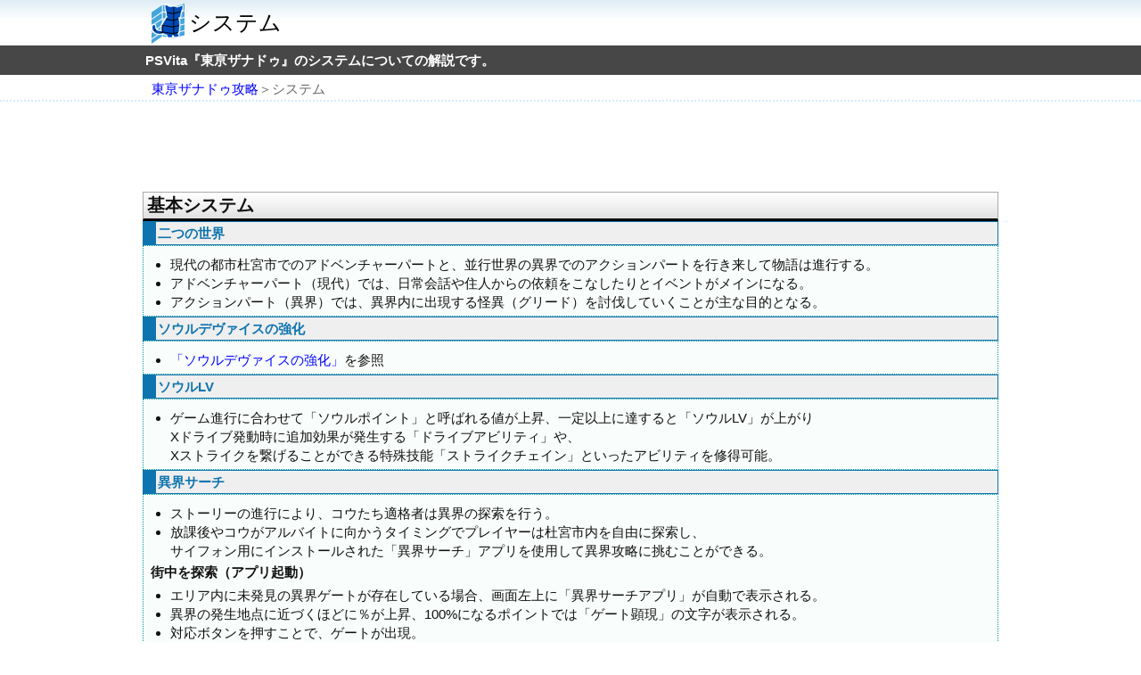

--- FILE ---
content_type: text/html
request_url: http://gamesp.net/tokyo-xanadu/z-base/system.html
body_size: 18672
content:
<!DOCTYPE html PUBLIC "-//W3C//DTD XHTML 1.0 Strict//EN" "http://www.w3.org/TR/xhtml1/DTD/xhtml1-strict.dtd">
<html xmlns="http://www.w3.org/1999/xhtml" xml:lang="ja" lang="ja"><!-- InstanceBegin template="/Templates/responsive-data-ad.dwt" codeOutsideHTMLIsLocked="false" -->
<head>
<meta http-equiv="Content-Type" content="text/html; charset=utf-8" />
<meta http-equiv="Content-Script-Type" content="text/javascript" />
<meta http-equiv="Content-style-type" content="text/css" />
<meta name="viewport" content="width=device-width,initial-scale=1.0">
<meta name="format-detection" content="telephone=no">
<!-- InstanceBeginEditable name="タイトル" -->
<title>システム 東亰ザナドゥ 攻略</title>
<!-- InstanceEndEditable -->
<!-- InstanceBeginEditable name="ページの説明とキーワード" -->
<meta name="Description" content="PSVita『東亰ザナドゥ』のシステムについての解説です。" />
<meta name="Keywords" content="システム,東亰ザナドゥ,攻略,wiki,ゲーム" />
<!-- InstanceEndEditable -->
<link href="http://gamesp.net/abc/css/i2.css" rel="stylesheet" type="text/css" />
<!-- InstanceBeginEditable name="CSS" -->

<!-- InstanceEndEditable -->
<script type="text/javascript">

  var _gaq = _gaq || [];
  _gaq.push(['_setAccount', 'UA-32180768-1']);
  _gaq.push(['_trackPageview']);

  (function() {
    var ga = document.createElement('script'); ga.type = 'text/javascript'; ga.async = true;
    ga.src = ('https:' == document.location.protocol ? 'https://ssl' : 'http://www') + '.google-analytics.com/ga.js';
    var s = document.getElementsByTagName('script')[0]; s.parentNode.insertBefore(ga, s);
  })();

</script>

<script async src="//pagead2.googlesyndication.com/pagead/js/adsbygoogle.js"></script>
<script>
  (adsbygoogle = window.adsbygoogle || []).push({
    google_ad_client: "ca-pub-2892921824431597",
    enable_page_level_ads: true
  });
</script>

</head>
<body>
<div id="container">

<header>
<div id="header">
<div id="header-inner">
<!-- InstanceBeginEditable name="h1" -->
<h1>システム</h1>
<!-- InstanceEndEditable -->
</div>
</div>
<div id="header-cap">
<!-- InstanceBeginEditable name="ページ説明" -->
<p>PSVita『東亰ザナドゥ』のシステムについての解説です。</p>
<!-- InstanceEndEditable -->
</div>
</header>

<div class="bread">
<div class="bread3">
<p><!-- InstanceBeginEditable name="パンくず上" --><a href="../../tokyo-xanadu/">東亰ザナドゥ攻略</a>＞システム<!-- InstanceEndEditable --></p>
</div>
</div>

<!-- ヘッダー広告 ここから /-->
<div class="header-ad">
<div class="header-ad-inner">

<style type="text/css">
.adslot_1 { width: 320px; height: 100px; margin:0px auto; }
@media (min-width:480px) { .adslot_1 { width: 468px; height: 60px; } }
@media (min-width:768px) { .adslot_1 { width: 728px; height: 90px; } }
@media(min-width: 980px){ .adslot_1 { width: 970px; height: 90px; } }
</style>
<script async src="//pagead2.googlesyndication.com/pagead/js/adsbygoogle.js"></script>
<!-- レスポンシブ・ヘッダー -->
<ins class="adsbygoogle adslot_1"
     style="display:block"
     data-ad-client="ca-pub-2892921824431597"
     data-ad-slot="2147553470"></ins>
<script>
(adsbygoogle = window.adsbygoogle || []).push({});
</script>

</div>
</div>
<!-- ヘッダー広告 ここまで /-->

<div id="content">
<div id="content-inner">
<div id="alpha">
<!-- InstanceBeginEditable name="内容" -->
<h2>基本システム</h2>
<h3>二つの世界</h3>
<div class="d099">
  <ul>
    <li>現代の都市杜宮市でのアドベンチャーパートと、並行世界の異界でのアクションパートを行き来して物語は進行する。</li>
    <li>アドベンチャーパート（現代）では、日常会話や住人からの依頼をこなしたりとイベントがメインになる。</li>
    <li>アクションパート（異界）では、異界内に出現する怪異（グリード）を討伐していくことが主な目的となる。</li>
  </ul>
</div>
<h3>ソウルデヴァイスの強化</h3>
<div class="d099">
  <ul>
    <li><a href="../data/souldevice-up.html">「ソウルデヴァイスの強化」</a>を参照</li>
  </ul>
</div>
<h3>ソウルLV</h3>
<div class="d099">
  <ul>
    <li>ゲーム進行に合わせて「ソウルポイント」と呼ばれる値が上昇、一定以上に達すると「ソウルLV」が上がり<br />
      Xドライブ発動時に追加効果が発生する「ドライブアビリティ」や、<br />
      Xストライクを繋げることができる特殊技能「ストライクチェイン」といったアビリティを修得可能。 </li>
  </ul>
</div>
<h3>異界サーチ</h3>
<div class="d099">
  <ul>
    <li>ストーリーの進行により、コウたち適格者は異界の探索を行う。</li>
    <li>放課後やコウがアルバイトに向かうタイミングでプレイヤーは杜宮市内を自由に探索し、<br />
      サイフォン用にインストールされた「異界サーチ」アプリを使用して異界攻略に挑むことができる。</li>
    </ul>
  <p><strong>街中を探索（アプリ起動）</strong></p>
  <ul>
    <li>エリア内に未発見の異界ゲートが存在している場合、画面左上に「異界サーチアプリ」が自動で表示される。</li>
    <li>異界の発生地点に近づくほどに％が上昇、100%になるポイントでは「ゲート顕現」の文字が表示される。</li>
    <li>対応ボタンを押すことで、ゲートが出現。</li>
    <li>異界探索のパーティーは自由に編成できる。<br />
    </li>
  </ul>
</div>
<h3>特殊パラメータ</h3>
<div class="d099">
  <ul>
    <li>主人公コウには、特殊パラメータ【智】【勇】【仁】という3つの項目が設定されている。</li>
    <li>本編中の選択肢、異界攻略、特殊アイテムによって上昇し、一定値に達するとレベルが上がる。</li>
    <li>レベルアップ毎にレアアイテムや特殊イベントが発生。</li>
    <li>パラメータの数値によって<strong class="red">物語の結末が変化</strong>する。</li>
    </ul>
  <p><strong>3つの特殊パラメータ</strong></p>
  <ul>
    <li>智：メインイベントでコウが取る行動や、一部の特殊アイテムを使用すると上昇する。</li>
    <li>勇：異界攻略で一定の成果を上げる事で上昇する。</li>
    <li>仁：友人たちや杜宮市の人々との交流を深めると上昇していく。</li>
  </ul>
</div>
<h3>キズナエピソード（えにしのカケラ）</h3>
<div class="d099">
  <ul>
    <li>フリー探索時、「縁のカケラ」という特殊アイテムを使用すると各エリアにいるキャラクターーの特殊なイベント「キズナエピソード」を見ることができる。</li>
    <li>各キャラクターの背景が描かれる他、適格者のソウルLV上昇にも影響を与える。</li>
  </ul>
</div>
<h3>衣装の変化</h3>
<div class="d099">
  <ul>
    <li>東亰ザナドゥでは季節やシチュエーションに合わせて衣装が変化する。</li>
    <li>夏が近づけば全キャラクターが夏服仕様に、学園外の行動時や休日には私服姿で活動する。</li>
    <li>キャラクターは休日や学外行動時はそれぞれオリジナルにデザインされた私服が用意されている模様</li>
  </ul>
</div>
<h3>異界に挑む</h3>
<div class="d099">
  <p><strong>出撃準備</strong></p>
  <ul>
    <li>メインストーリーや「異界サーチ」によって出現した異界ゲートの中に入ると、<br />
      アクションパートへと切り替わり、【出撃画面】から戦闘に参加するメンバーや装備、デヴァイスの設定などが行える。</li>
    <li>属性情報から出現する怪異の属性と種類を確認し、適任を選択する。</li>
    <li>異界に出現する怪異の詳細情報は攻略時に対象を倒すことで解析され、再度挑戦する際に役立てる。</li>
    </ul>
  <p><strong>異界攻略</strong></p>
  <ul>
    <li>出撃画面で選んだ3人を状況に合わせて切り替えながら戦闘を進める。</li>
    <li>サポートメンバーは操作キャラの能力アップなど様々な効果をもたらしてくれる。</li>
    </ul>
  <p><strong>Sグリードとギフトキューブ</strong></p>
  <ul>
    <li>探索中、通常の怪異よりも強力な力を持った《Sグリード》と遭遇することがある。</li>
    <li>この怪異を倒すことでギフトキューブという特殊な物体が出現。</li>
    <li>壊すことで、レアアイテムを入手できる。</li>
    </ul>
  <p><strong>ステージリザルト</strong></p>
  <ul>
    <li>「攻略時間」「被ダメージ」「撃破率」「アイテム回収率」に加え、<br />
      <strong>ノーダメージ・短時間クリア・エレメントでのキル・オブジェクトの破壊・最大コンボ数でボーナス加点</strong>がされる。</li>
    <li>S/A/B/Cの4段階で評価され、ランクに応じて、コウの特殊パラメータ「勇」が上昇。</li>
    <li>勇のパラメータを上昇させておけば嬉しいできごとが待っているかも？</li>
  </ul>
</div>
<h3>ミニゲーム</h3>
<div class="d099">
  <ul>
    <li>ミニゲームをクリアすることで、レアアイテムが入手できる。<br />
    </li>
  </ul>
  <p><a href="../data-minigame/1-skateboarding.html"><strong>スケートボード</strong>（杜宮記念公園内のスケートパーク）</a></p>
  <ul>
    <li>決められた制限時間内にコース上のフラッグを回収し、「トリックエリア」と呼ばれるポイントでトリックを決めればクリア。</li>
    <li>コースクリアで豪華な景品が手に入ることも？</li>
    </ul>
  <p><a href="../data-minigame/2-gate-of-avalon.html"><strong>GATE OF AVALON</strong>（蓬莱町のゲームセンター「オアシス」）</a></p>
  <ul>
    <li>「英雄伝説 閃の軌跡Ⅱ」にも登場した1vs1の対戦形式カードゲーム【ブレード】が装い新たに東亰ザナドゥに登場。</li>
    <li>パーティメンバー以外の街の住人が対戦相手となる。</li>
    <li>初期状態がLv.1から始まり、ゲーム内で対戦相手を倒し、レベルを上げていくと上位ランカーとの大戦が可能に。</li>
    <li>最後に待ち構える対戦相手を倒すと...?</li>
    </ul>
  <p><a href="../data-minigame/3-michey-panic.html"><strong>みっしぃパニック with 魔法少女☆まじかるアリサ</strong>（蓬莱町のゲームセンター「オアシス」）</a></p>
  <ul>
    <li>悪みっしぃ叩きゲーム「みっしぃパニック」とTVアニメ「魔法少女☆まじかるアリサ」のコラボゲーム。</li>
    <li>アリサを操作して地面の穴から出現する悪みっしぃをピコピコハンマーでたたいて退治！</li>
    <li>制限時間内に稼いだスコアによってボーナスランクが決定。</li>
    <li>ランクに応じてメダルの掛率が増加！</li>
    <li>メダル交換でのみ入手可能なレアアイテムもある。</li>
  </ul>
</div>
<h2>バトルシステム全般</h2>
<h3>通常攻撃</h3>
<div class="d099">
  <ul>
    <li>○ボタンで行う通常攻撃は、キャラクターが使用するソウルデヴァイスによって異なっている。 </li>
    <li>○ボタンをタイミングよく押すことで、連続攻撃へと発展していく。 </li>
  </ul>
</div>
<h3>スキル</h3>
<div class="d099">
  <ul>
    <li>スキル攻撃には、「射撃スキル」「飛翔スキル」「剛撃スキル」の三種類が用意されている。 </li>
    <li>スキルの使用にはSPゲージを消費するが、戦闘中に自動で回復するため惜しまず使っていける。 </li>
  </ul>
</div>
<h3>射撃スキル</h3>
<div class="d099">
  <ul>
    <li>□ボタンを押して発動する、遠距離攻撃スキル。連射が可能で、相手と距離を保ちたい時に有効。 </li>
  </ul>
</div>
<h3>飛翔スキル</h3>
<div class="d099">
  <ul>
    <li>ジャンプ中に□ボタンを押すことで、発動するダッシュ攻撃スキル。</li>
    <li>間合いを詰めたい時、空中にいるグリードに攻撃したい時、緊急で回避したいときに有効。</li>
    <li>グリードの目前で使用することで、多段ヒットさせることもできる。 </li>
  </ul>
</div>
<h3>剛撃スキル</h3>
<div class="d099">
  <ul>
    <li>□ボタンを長押しすることで発動する、一撃必殺の強力なスキル。</li>
    <li>発動までに時間がかかるが、並みのグリードなど一撃で撃破することができる。</li>
    <li>空中に飛び上がってから発動させることで、空中でも使用できる。 </li>
  </ul>
</div>
<h2>X（クロス）ドライブ/X（クロス）ストライク</h2>
<h3>Xドライブ</h3>
<div class="d099">
  <ul>
    <li>
      <p dir="ltr">通常攻撃、スキル攻撃をヒットさせることで、ドライブゲージが溜まっていく。</p>
    </li>
    <li>
      <p dir="ltr">100%の時に方向キー下でXドライブ発動。</p>
    </li>
    <li>
  <p dir="ltr">ゲージが0%になるまで、移動スピードの上昇、ダウン無効化、状態異常無効化といった、<br />
    操作キャラクターとパートナー（パーティーメンバー）の能力が大幅に強化される。</p>
    </li>
    <li>
  <p dir="ltr">パーティーメンバーの構成に応じて、追加効果はそれぞれ違ってくる。    </p>
    </li>
  </ul>
</div>
<h3>Xストライク</h3>
<div class="d099">
  <ul>
    <li>
      <p dir="ltr">通常攻撃、スキル攻撃でコンボ数を稼ぐことにより、<strong>ストライクポイント</strong>と呼ばれる<br />
        キャラクター固有の必殺技を出すためのゲージが溜まっていく。 </p>
    </li>
    <li>
      <p dir="ltr">コンボの稼ぎやすいXドライブから、Xストライクを発動させることで、<br />
        狭いエリアを容易に制圧できる。</p>
    </li>
    <li>
      <p dir="ltr">もちろん強敵相手にも有効な手段になっている。    </p>
    </li>
    <li><a href="../character/tokisaka-kou.html">【時坂 洸】</a>エクステンドギア →アンカーギアをムチのようにしならせながら周囲の敵を切り刻み、<br />
      敵の懐に飛び込んで巨大化させたアンカーギアを前方方向の敵に打ち込むコウ最強の技。</li>
    <li><a href="../character/hiiragi-asuka.html">【柊 明日香】</a>クリミナルブランド→前方への突進攻撃からの素早い連続攻撃を叩き込んだ後、<br />
      上空へと飛翔。そのまま敵目掛けてソウルデヴァイスを投げ込み、巨大なクリスタルの花を咲かせて敵の群れに大ダメージを与える技。</li>
    <li><a href="../character/ikushima-sora.html">【郁島 空】</a>風塵虎吼掌（ふうじんここうしょう）→超加速により自らの分身を作り出し流れるような連打を叩き込んだ後に、<br />
      両手の間で気を練り込み作り出した特大エネルギー弾を敵に叩き込むソラの最大奥義わざ。 </li>
    <li><a href="../character/shinomiya-yuuki.html">【四宮 祐騎】</a>ヴァリアブルメテオ→《霊子殻》を増殖させることにより、曲線的な動きで四方八方から敵を攻撃。<br />
      その後、複数の霊子殻を融合させることで巨大な一塊の霊子殻を生み出し、まるで隕石のように敵の頭上に降り注ぐ技 </li>
  </ul>
</div>
<!-- InstanceEndEditable -->


</div>
<!-- InstanceBeginEditable name="予備カラム" -->
<!-- InstanceEndEditable -->
</div>
</div>

<!-- フッター1広告 ここから /-->
<div class="footer-ad">
<div class="footer-ad-inner">
<table border="0" class="table-zero">
<tr>
<td class="td-zero">

<style type="text/css">
.adslot_2 { display:inline-block; width: 336px; height: 280px;}
@media (max-width: 340px) { .adslot_2 { width: 300px; height: 250px;} }
@media (min-width: 341px) { .adslot_2 { width: 336px; height: 280px;} }
</style>
<script async src="//pagead2.googlesyndication.com/pagead/js/adsbygoogle.js"></script>
<!-- レスポンシブ・フッター1 -->
<ins class="adsbygoogle adslot_2"
     style="display:inline-block;"
     data-ad-client="ca-pub-2892921824431597"
     data-ad-slot="4403015872"></ins>
<script>
(adsbygoogle = window.adsbygoogle || []).push({});
</script>

</td>
<td class="td-zero">

<style type="text/css">
.adslot_3 { display:inline-block; width: 336px; height: 280px;}
@media (max-width: 700px) { .adslot_3 { display: none !important;} }
@media (min-width: 701px) { .adslot_3 { width: 336px; height: 280px;} }
</style>
<script async src="//pagead2.googlesyndication.com/pagead/js/adsbygoogle.js"></script>
<!-- レスポンシブ・フッター1 -->
<ins class="adsbygoogle adslot_3"
     style="display:inline-block;"
     data-ad-client="ca-pub-2892921824431597"
     data-ad-slot="4403015872"></ins>
<script>
(adsbygoogle = window.adsbygoogle || []).push({});
</script>

</td>
</tr>
</table>


</div>
</div>
<!-- フッター1広告 ここまで /-->



<div class="pagetop clearfix">
<div class="pagetop_left">
<!-- InstanceBeginEditable name="コンテンツ下" -->

<ul>
<li class="lb"><a href="../../tokyo-xanadu/">攻略トップへ</a></li>
</ul>

<!-- InstanceEndEditable -->
</div>
<div class="pagetop_right">
<p><a href="#header"><img src="http://gamesp.net/abc/img/icon/etc/pagetop.gif" alt="PAGE TOP" width="106" height="25" /></a></p>
</div>
</div>

<div class="bread">
<div class="bread3">
<p><!-- InstanceBeginEditable name="パンくず下" --><a href="../../tokyo-xanadu/">東亰ザナドゥ攻略</a>＞システム<!-- InstanceEndEditable --></p>
</div>
</div>

<footer>
<div id="footer">
<div id="footer-inner" class="clearfix">

<div class="footl">
<!-- InstanceBeginEditable name="フッター下" -->

<!-- InstanceEndEditable -->
</div>

<div class="footr">
<small>&copy; 2017 gamesp.net</small>
</div>


</div>
</div>
</footer>




</div>
</div>
</body>
<!-- InstanceEnd --></html>





--- FILE ---
content_type: text/html; charset=utf-8
request_url: https://www.google.com/recaptcha/api2/aframe
body_size: 249
content:
<!DOCTYPE HTML><html><head><meta http-equiv="content-type" content="text/html; charset=UTF-8"></head><body><script nonce="wBUSQpqK1icw4RRh08UdVw">/** Anti-fraud and anti-abuse applications only. See google.com/recaptcha */ try{var clients={'sodar':'https://pagead2.googlesyndication.com/pagead/sodar?'};window.addEventListener("message",function(a){try{if(a.source===window.parent){var b=JSON.parse(a.data);var c=clients[b['id']];if(c){var d=document.createElement('img');d.src=c+b['params']+'&rc='+(localStorage.getItem("rc::a")?sessionStorage.getItem("rc::b"):"");window.document.body.appendChild(d);sessionStorage.setItem("rc::e",parseInt(sessionStorage.getItem("rc::e")||0)+1);localStorage.setItem("rc::h",'1769071038891');}}}catch(b){}});window.parent.postMessage("_grecaptcha_ready", "*");}catch(b){}</script></body></html>